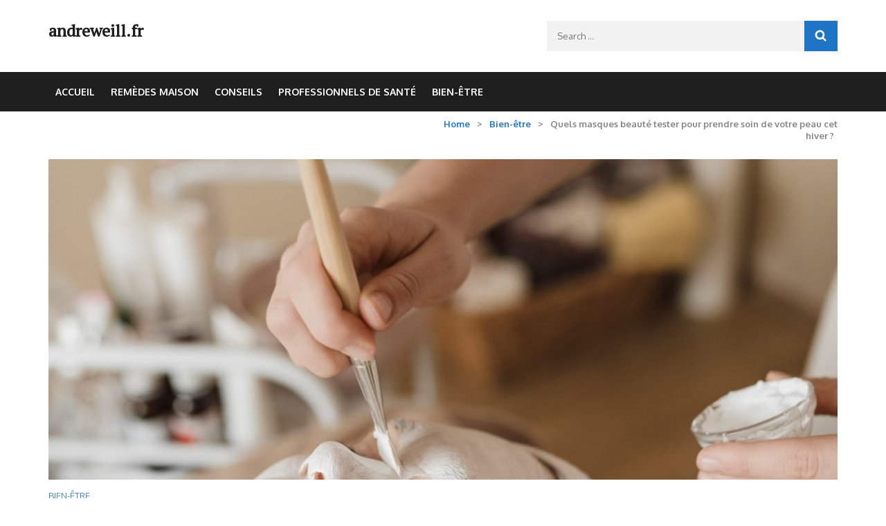

--- FILE ---
content_type: text/html; charset=UTF-8
request_url: https://andreweill.fr/bien-etre/quels-masques-beaute-tester-pour-prendre-soin-de-votre-peau-cet-hiver/
body_size: 53995
content:
<!DOCTYPE html>
<html lang="en-US">
<head itemscope itemtype="http://schema.org/WebSite">
<meta charset="UTF-8">
<meta name="viewport" content="width=device-width, initial-scale=1">
<link rel="profile" href="https://gmpg.org/xfn/11">
<link rel="pingback" href="https://andreweill.fr/xmlrpc.php">

<meta name='robots' content='index, follow, max-image-preview:large, max-snippet:-1, max-video-preview:-1' />

	<!-- This site is optimized with the Yoast SEO plugin v17.6 - https://yoast.com/wordpress/plugins/seo/ -->
	<title>Quels masques beauté tester pour prendre soin de votre peau cet hiver ?</title>
	<meta name="description" content="L&#039;hiver est presque là et vous cherchez des moyens d&#039;hydrater et de protéger votre peau contre les effets desséchants du froid ? Vous avez frappé à la bonne porte ! Les masques beauté sont le meilleur moyen de donner un coup de fouet instantané à" />
	<link rel="canonical" href="https://andreweill.fr/bien-etre/quels-masques-beaute-tester-pour-prendre-soin-de-votre-peau-cet-hiver/" />
	<meta property="og:locale" content="en_US" />
	<meta property="og:type" content="article" />
	<meta property="og:title" content="Quels masques beauté tester pour prendre soin de votre peau cet hiver ?" />
	<meta property="og:description" content="L&#039;hiver est presque là et vous cherchez des moyens d&#039;hydrater et de protéger votre peau contre les effets desséchants du froid ? Vous avez frappé à la bonne porte ! Les masques beauté sont le meilleur moyen de donner un coup de fouet instantané à" />
	<meta property="og:url" content="https://andreweill.fr/bien-etre/quels-masques-beaute-tester-pour-prendre-soin-de-votre-peau-cet-hiver/" />
	<meta property="og:site_name" content="andreweill.fr" />
	<meta property="article:published_time" content="2023-01-15T17:01:16+00:00" />
	<meta property="article:modified_time" content="2023-01-24T09:05:31+00:00" />
	<meta property="og:image" content="https://andreweill.fr/wp-content/uploads/2023/01/masques-beaute.jpg" />
	<meta property="og:image:width" content="1280" />
	<meta property="og:image:height" content="852" />
	<meta name="twitter:card" content="summary_large_image" />
	<meta name="twitter:label1" content="Written by" />
	<meta name="twitter:data1" content="andreweill.fr" />
	<meta name="twitter:label2" content="Est. reading time" />
	<meta name="twitter:data2" content="9 minutes" />
	<script type="application/ld+json" class="yoast-schema-graph">{"@context":"https://schema.org","@graph":[{"@type":"WebSite","@id":"https://andreweill.fr/#website","url":"https://andreweill.fr/","name":"andreweill.fr","description":"","potentialAction":[{"@type":"SearchAction","target":{"@type":"EntryPoint","urlTemplate":"https://andreweill.fr/?s={search_term_string}"},"query-input":"required name=search_term_string"}],"inLanguage":"en-US"},{"@type":"ImageObject","@id":"https://andreweill.fr/bien-etre/quels-masques-beaute-tester-pour-prendre-soin-de-votre-peau-cet-hiver/#primaryimage","inLanguage":"en-US","url":"https://andreweill.fr/wp-content/uploads/2023/01/masques-beaute.jpg","contentUrl":"https://andreweill.fr/wp-content/uploads/2023/01/masques-beaute.jpg","width":1280,"height":852,"caption":"Masques beaut\u00e9"},{"@type":"WebPage","@id":"https://andreweill.fr/bien-etre/quels-masques-beaute-tester-pour-prendre-soin-de-votre-peau-cet-hiver/#webpage","url":"https://andreweill.fr/bien-etre/quels-masques-beaute-tester-pour-prendre-soin-de-votre-peau-cet-hiver/","name":"Quels masques beaut\u00e9 tester pour prendre soin de votre peau cet hiver ?","isPartOf":{"@id":"https://andreweill.fr/#website"},"primaryImageOfPage":{"@id":"https://andreweill.fr/bien-etre/quels-masques-beaute-tester-pour-prendre-soin-de-votre-peau-cet-hiver/#primaryimage"},"datePublished":"2023-01-15T17:01:16+00:00","dateModified":"2023-01-24T09:05:31+00:00","author":{"@id":"https://andreweill.fr/#/schema/person/ea16aacead497632df5b48d6fd977818"},"description":"L'hiver est presque l\u00e0 et vous cherchez des moyens d'hydrater et de prot\u00e9ger votre peau contre les effets dess\u00e9chants du froid ? Vous avez frapp\u00e9 \u00e0 la bonne porte ! Les masques beaut\u00e9 sont le meilleur moyen de donner un coup de fouet instantan\u00e9 \u00e0","breadcrumb":{"@id":"https://andreweill.fr/bien-etre/quels-masques-beaute-tester-pour-prendre-soin-de-votre-peau-cet-hiver/#breadcrumb"},"inLanguage":"en-US","potentialAction":[{"@type":"ReadAction","target":["https://andreweill.fr/bien-etre/quels-masques-beaute-tester-pour-prendre-soin-de-votre-peau-cet-hiver/"]}]},{"@type":"BreadcrumbList","@id":"https://andreweill.fr/bien-etre/quels-masques-beaute-tester-pour-prendre-soin-de-votre-peau-cet-hiver/#breadcrumb","itemListElement":[{"@type":"ListItem","position":1,"name":"Quels masques beaut\u00e9 tester pour prendre soin de votre peau cet hiver ?"}]},{"@type":"Person","@id":"https://andreweill.fr/#/schema/person/ea16aacead497632df5b48d6fd977818","name":"andreweill.fr","image":{"@type":"ImageObject","@id":"https://andreweill.fr/#personlogo","inLanguage":"en-US","url":"https://secure.gravatar.com/avatar/4acc0175ee60318aff92d6dc52e0da27711786dbb946c68fef646e728dade085?s=96&d=mm&r=g","contentUrl":"https://secure.gravatar.com/avatar/4acc0175ee60318aff92d6dc52e0da27711786dbb946c68fef646e728dade085?s=96&d=mm&r=g","caption":"andreweill.fr"},"sameAs":["https://andreweill.fr"]}]}</script>
	<!-- / Yoast SEO plugin. -->


<link rel='dns-prefetch' href='//fonts.googleapis.com' />
<link rel="alternate" type="application/rss+xml" title="andreweill.fr &raquo; Feed" href="https://andreweill.fr/feed/" />
<link rel="alternate" title="oEmbed (JSON)" type="application/json+oembed" href="https://andreweill.fr/wp-json/oembed/1.0/embed?url=https%3A%2F%2Fandreweill.fr%2Fbien-etre%2Fquels-masques-beaute-tester-pour-prendre-soin-de-votre-peau-cet-hiver%2F" />
<link rel="alternate" title="oEmbed (XML)" type="text/xml+oembed" href="https://andreweill.fr/wp-json/oembed/1.0/embed?url=https%3A%2F%2Fandreweill.fr%2Fbien-etre%2Fquels-masques-beaute-tester-pour-prendre-soin-de-votre-peau-cet-hiver%2F&#038;format=xml" />
<style id='wp-img-auto-sizes-contain-inline-css' type='text/css'>
img:is([sizes=auto i],[sizes^="auto," i]){contain-intrinsic-size:3000px 1500px}
/*# sourceURL=wp-img-auto-sizes-contain-inline-css */
</style>
<style id='wp-emoji-styles-inline-css' type='text/css'>

	img.wp-smiley, img.emoji {
		display: inline !important;
		border: none !important;
		box-shadow: none !important;
		height: 1em !important;
		width: 1em !important;
		margin: 0 0.07em !important;
		vertical-align: -0.1em !important;
		background: none !important;
		padding: 0 !important;
	}
/*# sourceURL=wp-emoji-styles-inline-css */
</style>
<style id='wp-block-library-inline-css' type='text/css'>
:root{--wp-block-synced-color:#7a00df;--wp-block-synced-color--rgb:122,0,223;--wp-bound-block-color:var(--wp-block-synced-color);--wp-editor-canvas-background:#ddd;--wp-admin-theme-color:#007cba;--wp-admin-theme-color--rgb:0,124,186;--wp-admin-theme-color-darker-10:#006ba1;--wp-admin-theme-color-darker-10--rgb:0,107,160.5;--wp-admin-theme-color-darker-20:#005a87;--wp-admin-theme-color-darker-20--rgb:0,90,135;--wp-admin-border-width-focus:2px}@media (min-resolution:192dpi){:root{--wp-admin-border-width-focus:1.5px}}.wp-element-button{cursor:pointer}:root .has-very-light-gray-background-color{background-color:#eee}:root .has-very-dark-gray-background-color{background-color:#313131}:root .has-very-light-gray-color{color:#eee}:root .has-very-dark-gray-color{color:#313131}:root .has-vivid-green-cyan-to-vivid-cyan-blue-gradient-background{background:linear-gradient(135deg,#00d084,#0693e3)}:root .has-purple-crush-gradient-background{background:linear-gradient(135deg,#34e2e4,#4721fb 50%,#ab1dfe)}:root .has-hazy-dawn-gradient-background{background:linear-gradient(135deg,#faaca8,#dad0ec)}:root .has-subdued-olive-gradient-background{background:linear-gradient(135deg,#fafae1,#67a671)}:root .has-atomic-cream-gradient-background{background:linear-gradient(135deg,#fdd79a,#004a59)}:root .has-nightshade-gradient-background{background:linear-gradient(135deg,#330968,#31cdcf)}:root .has-midnight-gradient-background{background:linear-gradient(135deg,#020381,#2874fc)}:root{--wp--preset--font-size--normal:16px;--wp--preset--font-size--huge:42px}.has-regular-font-size{font-size:1em}.has-larger-font-size{font-size:2.625em}.has-normal-font-size{font-size:var(--wp--preset--font-size--normal)}.has-huge-font-size{font-size:var(--wp--preset--font-size--huge)}.has-text-align-center{text-align:center}.has-text-align-left{text-align:left}.has-text-align-right{text-align:right}.has-fit-text{white-space:nowrap!important}#end-resizable-editor-section{display:none}.aligncenter{clear:both}.items-justified-left{justify-content:flex-start}.items-justified-center{justify-content:center}.items-justified-right{justify-content:flex-end}.items-justified-space-between{justify-content:space-between}.screen-reader-text{border:0;clip-path:inset(50%);height:1px;margin:-1px;overflow:hidden;padding:0;position:absolute;width:1px;word-wrap:normal!important}.screen-reader-text:focus{background-color:#ddd;clip-path:none;color:#444;display:block;font-size:1em;height:auto;left:5px;line-height:normal;padding:15px 23px 14px;text-decoration:none;top:5px;width:auto;z-index:100000}html :where(.has-border-color){border-style:solid}html :where([style*=border-top-color]){border-top-style:solid}html :where([style*=border-right-color]){border-right-style:solid}html :where([style*=border-bottom-color]){border-bottom-style:solid}html :where([style*=border-left-color]){border-left-style:solid}html :where([style*=border-width]){border-style:solid}html :where([style*=border-top-width]){border-top-style:solid}html :where([style*=border-right-width]){border-right-style:solid}html :where([style*=border-bottom-width]){border-bottom-style:solid}html :where([style*=border-left-width]){border-left-style:solid}html :where(img[class*=wp-image-]){height:auto;max-width:100%}:where(figure){margin:0 0 1em}html :where(.is-position-sticky){--wp-admin--admin-bar--position-offset:var(--wp-admin--admin-bar--height,0px)}@media screen and (max-width:600px){html :where(.is-position-sticky){--wp-admin--admin-bar--position-offset:0px}}

/*# sourceURL=wp-block-library-inline-css */
</style><style id='global-styles-inline-css' type='text/css'>
:root{--wp--preset--aspect-ratio--square: 1;--wp--preset--aspect-ratio--4-3: 4/3;--wp--preset--aspect-ratio--3-4: 3/4;--wp--preset--aspect-ratio--3-2: 3/2;--wp--preset--aspect-ratio--2-3: 2/3;--wp--preset--aspect-ratio--16-9: 16/9;--wp--preset--aspect-ratio--9-16: 9/16;--wp--preset--color--black: #000000;--wp--preset--color--cyan-bluish-gray: #abb8c3;--wp--preset--color--white: #ffffff;--wp--preset--color--pale-pink: #f78da7;--wp--preset--color--vivid-red: #cf2e2e;--wp--preset--color--luminous-vivid-orange: #ff6900;--wp--preset--color--luminous-vivid-amber: #fcb900;--wp--preset--color--light-green-cyan: #7bdcb5;--wp--preset--color--vivid-green-cyan: #00d084;--wp--preset--color--pale-cyan-blue: #8ed1fc;--wp--preset--color--vivid-cyan-blue: #0693e3;--wp--preset--color--vivid-purple: #9b51e0;--wp--preset--gradient--vivid-cyan-blue-to-vivid-purple: linear-gradient(135deg,rgb(6,147,227) 0%,rgb(155,81,224) 100%);--wp--preset--gradient--light-green-cyan-to-vivid-green-cyan: linear-gradient(135deg,rgb(122,220,180) 0%,rgb(0,208,130) 100%);--wp--preset--gradient--luminous-vivid-amber-to-luminous-vivid-orange: linear-gradient(135deg,rgb(252,185,0) 0%,rgb(255,105,0) 100%);--wp--preset--gradient--luminous-vivid-orange-to-vivid-red: linear-gradient(135deg,rgb(255,105,0) 0%,rgb(207,46,46) 100%);--wp--preset--gradient--very-light-gray-to-cyan-bluish-gray: linear-gradient(135deg,rgb(238,238,238) 0%,rgb(169,184,195) 100%);--wp--preset--gradient--cool-to-warm-spectrum: linear-gradient(135deg,rgb(74,234,220) 0%,rgb(151,120,209) 20%,rgb(207,42,186) 40%,rgb(238,44,130) 60%,rgb(251,105,98) 80%,rgb(254,248,76) 100%);--wp--preset--gradient--blush-light-purple: linear-gradient(135deg,rgb(255,206,236) 0%,rgb(152,150,240) 100%);--wp--preset--gradient--blush-bordeaux: linear-gradient(135deg,rgb(254,205,165) 0%,rgb(254,45,45) 50%,rgb(107,0,62) 100%);--wp--preset--gradient--luminous-dusk: linear-gradient(135deg,rgb(255,203,112) 0%,rgb(199,81,192) 50%,rgb(65,88,208) 100%);--wp--preset--gradient--pale-ocean: linear-gradient(135deg,rgb(255,245,203) 0%,rgb(182,227,212) 50%,rgb(51,167,181) 100%);--wp--preset--gradient--electric-grass: linear-gradient(135deg,rgb(202,248,128) 0%,rgb(113,206,126) 100%);--wp--preset--gradient--midnight: linear-gradient(135deg,rgb(2,3,129) 0%,rgb(40,116,252) 100%);--wp--preset--font-size--small: 13px;--wp--preset--font-size--medium: 20px;--wp--preset--font-size--large: 36px;--wp--preset--font-size--x-large: 42px;--wp--preset--spacing--20: 0.44rem;--wp--preset--spacing--30: 0.67rem;--wp--preset--spacing--40: 1rem;--wp--preset--spacing--50: 1.5rem;--wp--preset--spacing--60: 2.25rem;--wp--preset--spacing--70: 3.38rem;--wp--preset--spacing--80: 5.06rem;--wp--preset--shadow--natural: 6px 6px 9px rgba(0, 0, 0, 0.2);--wp--preset--shadow--deep: 12px 12px 50px rgba(0, 0, 0, 0.4);--wp--preset--shadow--sharp: 6px 6px 0px rgba(0, 0, 0, 0.2);--wp--preset--shadow--outlined: 6px 6px 0px -3px rgb(255, 255, 255), 6px 6px rgb(0, 0, 0);--wp--preset--shadow--crisp: 6px 6px 0px rgb(0, 0, 0);}:where(.is-layout-flex){gap: 0.5em;}:where(.is-layout-grid){gap: 0.5em;}body .is-layout-flex{display: flex;}.is-layout-flex{flex-wrap: wrap;align-items: center;}.is-layout-flex > :is(*, div){margin: 0;}body .is-layout-grid{display: grid;}.is-layout-grid > :is(*, div){margin: 0;}:where(.wp-block-columns.is-layout-flex){gap: 2em;}:where(.wp-block-columns.is-layout-grid){gap: 2em;}:where(.wp-block-post-template.is-layout-flex){gap: 1.25em;}:where(.wp-block-post-template.is-layout-grid){gap: 1.25em;}.has-black-color{color: var(--wp--preset--color--black) !important;}.has-cyan-bluish-gray-color{color: var(--wp--preset--color--cyan-bluish-gray) !important;}.has-white-color{color: var(--wp--preset--color--white) !important;}.has-pale-pink-color{color: var(--wp--preset--color--pale-pink) !important;}.has-vivid-red-color{color: var(--wp--preset--color--vivid-red) !important;}.has-luminous-vivid-orange-color{color: var(--wp--preset--color--luminous-vivid-orange) !important;}.has-luminous-vivid-amber-color{color: var(--wp--preset--color--luminous-vivid-amber) !important;}.has-light-green-cyan-color{color: var(--wp--preset--color--light-green-cyan) !important;}.has-vivid-green-cyan-color{color: var(--wp--preset--color--vivid-green-cyan) !important;}.has-pale-cyan-blue-color{color: var(--wp--preset--color--pale-cyan-blue) !important;}.has-vivid-cyan-blue-color{color: var(--wp--preset--color--vivid-cyan-blue) !important;}.has-vivid-purple-color{color: var(--wp--preset--color--vivid-purple) !important;}.has-black-background-color{background-color: var(--wp--preset--color--black) !important;}.has-cyan-bluish-gray-background-color{background-color: var(--wp--preset--color--cyan-bluish-gray) !important;}.has-white-background-color{background-color: var(--wp--preset--color--white) !important;}.has-pale-pink-background-color{background-color: var(--wp--preset--color--pale-pink) !important;}.has-vivid-red-background-color{background-color: var(--wp--preset--color--vivid-red) !important;}.has-luminous-vivid-orange-background-color{background-color: var(--wp--preset--color--luminous-vivid-orange) !important;}.has-luminous-vivid-amber-background-color{background-color: var(--wp--preset--color--luminous-vivid-amber) !important;}.has-light-green-cyan-background-color{background-color: var(--wp--preset--color--light-green-cyan) !important;}.has-vivid-green-cyan-background-color{background-color: var(--wp--preset--color--vivid-green-cyan) !important;}.has-pale-cyan-blue-background-color{background-color: var(--wp--preset--color--pale-cyan-blue) !important;}.has-vivid-cyan-blue-background-color{background-color: var(--wp--preset--color--vivid-cyan-blue) !important;}.has-vivid-purple-background-color{background-color: var(--wp--preset--color--vivid-purple) !important;}.has-black-border-color{border-color: var(--wp--preset--color--black) !important;}.has-cyan-bluish-gray-border-color{border-color: var(--wp--preset--color--cyan-bluish-gray) !important;}.has-white-border-color{border-color: var(--wp--preset--color--white) !important;}.has-pale-pink-border-color{border-color: var(--wp--preset--color--pale-pink) !important;}.has-vivid-red-border-color{border-color: var(--wp--preset--color--vivid-red) !important;}.has-luminous-vivid-orange-border-color{border-color: var(--wp--preset--color--luminous-vivid-orange) !important;}.has-luminous-vivid-amber-border-color{border-color: var(--wp--preset--color--luminous-vivid-amber) !important;}.has-light-green-cyan-border-color{border-color: var(--wp--preset--color--light-green-cyan) !important;}.has-vivid-green-cyan-border-color{border-color: var(--wp--preset--color--vivid-green-cyan) !important;}.has-pale-cyan-blue-border-color{border-color: var(--wp--preset--color--pale-cyan-blue) !important;}.has-vivid-cyan-blue-border-color{border-color: var(--wp--preset--color--vivid-cyan-blue) !important;}.has-vivid-purple-border-color{border-color: var(--wp--preset--color--vivid-purple) !important;}.has-vivid-cyan-blue-to-vivid-purple-gradient-background{background: var(--wp--preset--gradient--vivid-cyan-blue-to-vivid-purple) !important;}.has-light-green-cyan-to-vivid-green-cyan-gradient-background{background: var(--wp--preset--gradient--light-green-cyan-to-vivid-green-cyan) !important;}.has-luminous-vivid-amber-to-luminous-vivid-orange-gradient-background{background: var(--wp--preset--gradient--luminous-vivid-amber-to-luminous-vivid-orange) !important;}.has-luminous-vivid-orange-to-vivid-red-gradient-background{background: var(--wp--preset--gradient--luminous-vivid-orange-to-vivid-red) !important;}.has-very-light-gray-to-cyan-bluish-gray-gradient-background{background: var(--wp--preset--gradient--very-light-gray-to-cyan-bluish-gray) !important;}.has-cool-to-warm-spectrum-gradient-background{background: var(--wp--preset--gradient--cool-to-warm-spectrum) !important;}.has-blush-light-purple-gradient-background{background: var(--wp--preset--gradient--blush-light-purple) !important;}.has-blush-bordeaux-gradient-background{background: var(--wp--preset--gradient--blush-bordeaux) !important;}.has-luminous-dusk-gradient-background{background: var(--wp--preset--gradient--luminous-dusk) !important;}.has-pale-ocean-gradient-background{background: var(--wp--preset--gradient--pale-ocean) !important;}.has-electric-grass-gradient-background{background: var(--wp--preset--gradient--electric-grass) !important;}.has-midnight-gradient-background{background: var(--wp--preset--gradient--midnight) !important;}.has-small-font-size{font-size: var(--wp--preset--font-size--small) !important;}.has-medium-font-size{font-size: var(--wp--preset--font-size--medium) !important;}.has-large-font-size{font-size: var(--wp--preset--font-size--large) !important;}.has-x-large-font-size{font-size: var(--wp--preset--font-size--x-large) !important;}
/*# sourceURL=global-styles-inline-css */
</style>

<style id='classic-theme-styles-inline-css' type='text/css'>
/*! This file is auto-generated */
.wp-block-button__link{color:#fff;background-color:#32373c;border-radius:9999px;box-shadow:none;text-decoration:none;padding:calc(.667em + 2px) calc(1.333em + 2px);font-size:1.125em}.wp-block-file__button{background:#32373c;color:#fff;text-decoration:none}
/*# sourceURL=/wp-includes/css/classic-themes.min.css */
</style>
<link rel='stylesheet' id='mugu-google-fonts-css' href='https://fonts.googleapis.com/css?family=Oxygen%3A300%2C400%2C700%7CPT+Serif&#038;ver=6.9#038;display=fallback' type='text/css' media='all' />
<link rel='stylesheet' id='jquery-sidr-light-style-css' href='https://andreweill.fr/wp-content/themes/mugu/css/jquery.sidr.light.min.css?ver=6.9' type='text/css' media='all' />
<link rel='stylesheet' id='mugu-style-css' href='https://andreweill.fr/wp-content/themes/mugu/style.css?ver=1.1.6' type='text/css' media='all' />
<script type="text/javascript" src="https://andreweill.fr/wp-includes/js/jquery/jquery.min.js?ver=3.7.1" id="jquery-core-js"></script>
<script type="text/javascript" src="https://andreweill.fr/wp-includes/js/jquery/jquery-migrate.min.js?ver=3.4.1" id="jquery-migrate-js"></script>
<link rel="https://api.w.org/" href="https://andreweill.fr/wp-json/" /><link rel="alternate" title="JSON" type="application/json" href="https://andreweill.fr/wp-json/wp/v2/posts/251" /><link rel="EditURI" type="application/rsd+xml" title="RSD" href="https://andreweill.fr/xmlrpc.php?rsd" />
<meta name="generator" content="WordPress 6.9" />
<link rel='shortlink' href='https://andreweill.fr/?p=251' />
<script type="application/ld+json">
{
    "@context": "http://schema.org",
    "@type": "Blog",
    "mainEntityOfPage": {
        "@type": "WebPage",
        "@id": "https://andreweill.fr/bien-etre/quels-masques-beaute-tester-pour-prendre-soin-de-votre-peau-cet-hiver/"
    },
    "headline": "Quels masques beauté tester pour prendre soin de votre peau cet hiver ?",
    "datePublished": "2023-01-15T18:01:16+0100",
    "dateModified": "2023-01-24T10:05:31+0100",
    "author": {
        "@type": "Person",
        "name": "andreweill.fr"
    },
    "description": "L'hiver est presque là et vous cherchez des moyens d'hydrater et de protéger votre peau contre les effets desséchants du froid ? Vous avez frappé à la bonne porte ! Les masques beauté sont le meilleur moyen de donner un coup de fouet instantané à",
    "image": {
        "@type": "ImageObject",
        "url": "https://andreweill.fr/wp-content/uploads/2023/01/masques-beaute.jpg",
        "width": 1280,
        "height": 852
    }
}
</script>
<link rel="icon" href="https://andreweill.fr/wp-content/uploads/2023/04/asklepian.png" sizes="32x32" />
<link rel="icon" href="https://andreweill.fr/wp-content/uploads/2023/04/asklepian.png" sizes="192x192" />
<link rel="apple-touch-icon" href="https://andreweill.fr/wp-content/uploads/2023/04/asklepian.png" />
<meta name="msapplication-TileImage" content="https://andreweill.fr/wp-content/uploads/2023/04/asklepian.png" />
<style type='text/css' media='all'>        a{
            color: #1E74C5;
        }
        
        a:hover,
        a:focus{
        	color: #1E74C5;
        	text-decoration: underline;
        }
        
        .featured-post .post .text-holder a:hover,
        .featured-post .post .text-holder a:focus,
        .post-section .post .entry-title a:hover,
        .post-section .post .entry-title a:focus,
        .search .post-section .page .entry-title a:hover,
        .search .post-section .page .entry-title a:focus,
        .post-section .post .entry-meta a:hover,
        .post-section .post .entry-meta a:focus,
        .widget.widget_viral_magazine_recent_post ul li .text-holder .entry-title a:hover,
        .widget.widget_viral_magazine_recent_post ul li .text-holder .entry-title a:focus,
        .widget.widget_viral_magazine_popular_post ul li .text-holder .entry-title a:hover,
        .widget.widget_viral_magazine_popular_post ul li .text-holder .entry-title a:focus,
        .widget.widget_viral_magazine_recent_post ul li .text-holder .posted-on a:hover,
        .widget.widget_viral_magazine_recent_post ul li .text-holder .posted-on a:focus,
        .widget.widget_viral_magazine_popular_post ul li .text-holder .posted-on a:hover,
        .widget.widget_viral_magazine_popular_post ul li .text-holder .posted-on a:focus,
        .widget.widget_mugu_recent_post ul li .text-holder .entry-title a:hover,
        .widget.widget_mugu_recent_post ul li .text-holder .entry-title a:focus,
        .widget.widget_mugu_popular_post ul li .text-holder .entry-title a:hover,
        .widget.widget_mugu_popular_post ul li .text-holder .entry-title a:focus,
        .widget.widget_mugu_recent_post ul li .text-holder .posted-on a:hover,
        .widget.widget_mugu_recent_post ul li .text-holder .posted-on a:focus,
        .widget.widget_mugu_popular_post ul li .text-holder .posted-on a:hover,
        .widget.widget_mugu_popular_post ul li .text-holder .posted-on a:focus,
        .widget ul li a:hover,
        .widget ul li a:focus,
        .comments-area .comment-body .comment-metadata a:hover,
        .comments-area .comment-body .comment-metadata a:focus{
        	color: #1E74C5        }

        .site-header.header-1 .header-top .right-panel .search-form input[type="submit"]{
            background-color: #1E74C5        }

        button,
        input[type="button"],
        input[type="reset"],
        input[type="submit"],
        .main-navigation ul ul :hover > a,
        .main-navigation ul ul .focus > a,
        .main-navigation ul ul li a:hover,
        .main-navigation ul ul  li a:focus,
        .main-navigation ul ul .current-menu-item > a,
        .main-navigation ul ul .current_page_item > a,
        .widget.widget_calendar table tbody td a,
        .site-header{
            background: #1E74C5        }

        .widget.widget_rss ul li a{
            color: #1E74C5        }

        .widget.widget_rss ul li a:hover,
        .widget.widget_rss ul li a:focus{
            text-decoration: underline;
        }

        .widget.widget_tag_cloud .tagcloud a:hover,
        .widget.widget_tag_cloud .tagcloud a:focus{
            background: #1E74C5;
            border-color: #1E74C5;
        }

        .site-header.header-1 .main-navigation ul li a:hover,
        .site-header.header-1 .main-navigation ul li a:focus,
        .site-header.header-1 .main-navigation ul li:hover > a,
        .site-header.header-1 .main-navigation .current_page_item > a,
        .site-header.header-1 .main-navigation .current-menu-item > a,
        .site-header.header-1 .main-navigation .current_page_ancestor > a,
        .site-header.header-1 .main-navigation .current-menu-ancestor > a{
            background: #1E74C5;
        }

    </style></head>

<body data-rsssl=1 class="wp-singular post-template-default single single-post postid-251 single-format-standard wp-theme-mugu full-width" itemscope itemtype="http://schema.org/WebPage">
<div id="page" class="site">
	<a class="skip-link screen-reader-text" href="#content">Skip to content (Press Enter)</a>
	<header id="masthead" class="site-header  header-1" role="banner" itemscope itemtype="http://schema.org/WPHeader">
    <div class="header-top">
		<div class="container">
			    <div class="site-branding" itemscope itemtype="http://schema.org/Organization">
                        <div class="text-logo">  
                                    <p class="site-title" itemprop="name"><a href="https://andreweill.fr/" rel="home" itemprop="url">andreweill.fr</a></p>
                            </div> 
        </div><!-- .site-branding -->
        			<div class="right-panel">
				<div class= "search"><form role="search" method="get" class="search-form" action="https://andreweill.fr/">
				<label>
					<span class="screen-reader-text">Search for:</span>
					<input type="search" class="search-field" placeholder="Search &hellip;" value="" name="s" />
				</label>
				<input type="submit" class="search-submit" value="Search" />
			</form></div>
			</div>
		</div>
	</div>
	<div class="header-bottom">
		<div class="container">
			<div id="mobile-header">
				<a id="responsive-menu-button" href="#sidr-main">
					<span></span>
					<span></span>
					<span></span>
				</a> 
			</div>
			<nav id="site-navigation" class="main-navigation" role="navigation" itemscope itemtype="http://schema.org/SiteNavigationElement">
				<div class="menu-mon-menu-container"><ul id="primary-menu" class="menu"><li id="menu-item-29" class="menu-item menu-item-type-custom menu-item-object-custom menu-item-home menu-item-29"><a href="https://andreweill.fr">Accueil</a></li>
<li id="menu-item-30" class="menu-item menu-item-type-taxonomy menu-item-object-category menu-item-30"><a href="https://andreweill.fr/remedes-maison/">Remèdes maison</a></li>
<li id="menu-item-31" class="menu-item menu-item-type-taxonomy menu-item-object-category menu-item-31"><a href="https://andreweill.fr/conseils/">Conseils</a></li>
<li id="menu-item-32" class="menu-item menu-item-type-taxonomy menu-item-object-category menu-item-32"><a href="https://andreweill.fr/professionnels-de-sante/">Professionnels de santé</a></li>
<li id="menu-item-33" class="menu-item menu-item-type-taxonomy menu-item-object-category current-post-ancestor current-menu-parent current-post-parent menu-item-33"><a href="https://andreweill.fr/bien-etre/">Bien-être</a></li>
</ul></div>			</nav>
	    </div>
	</div>
</header>
    
    <div class="container">	
		    <div class="top-bar">
        <div class="page-header">
                    </div>

       <div id="crumbs" itemscope itemtype="http://schema.org/BreadcrumbList"><span itemprop="itemListElement" itemscope itemtype="http://schema.org/ListItem"><a itemprop="item" href="https://andreweill.fr" class="home_crumb"><span itemprop="name">Home</span></a><meta itemprop="position" content="1" /><span class="separator">></span></span><span itemprop="itemListElement" itemscope itemtype="http://schema.org/ListItem"><a itemprop="item" href="https://andreweill.fr/bien-etre/"><span itemprop="name">Bien-être</span></a><meta itemprop="position" content="2" /><span class="separator">></span></span><span class="current" itemprop="itemListElement" itemscope itemtype="http://schema.org/ListItem"><span itemprop="name">Quels masques beauté tester pour prendre soin de votre peau cet hiver ?</span><meta itemprop="position" content="3" /></span></div>      </div>
<div class = "row">	
	   <div id="content" class="site-content">    

	<div id="primary" class="content-area">
		<main id="main" class="site-main" role="main">

		<div class = "post-section">
 <article id="post-251" class="post-251 post type-post status-publish format-standard has-post-thumbnail hentry category-bien-etre" >
    
    <div class="post-thumbnail"><img width="1170" height="475" src="https://andreweill.fr/wp-content/uploads/2023/01/masques-beaute-1170x475.jpg" class="attachment-mugu-without-sidebar size-mugu-without-sidebar wp-post-image" alt="Masques beauté" itemprop="image" decoding="async" fetchpriority="high" /></div>    
	<header class="entry-header">
		<span class="cat-links"><a href="https://andreweill.fr/bien-etre/" rel="category tag">Bien-être</a></span><h1 class="entry-title" itemprop="headline">Quels masques beauté tester pour prendre soin de votre peau cet hiver ?</h1>                <div class="entry-meta">
                    <span class="posted-on"><a href="https://andreweill.fr/bien-etre/quels-masques-beaute-tester-pour-prendre-soin-de-votre-peau-cet-hiver/" rel="bookmark"><time class="entry-date published" datetime="2023-01-15T18:01:16+01:00">15 January 2023</time><time class="updated" datetime="2023-01-24T10:05:31+01:00">24 January 2023</time></a></span>                </div><!-- .entry-meta -->
        	</header><!-- .entry-header -->

	<div class="entry-content" itemprop="text">
		<p>L&#8217;hiver est presque là et vous cherchez des moyens d&#8217;hydrater et de protéger votre peau contre les effets desséchants du froid ? Vous avez frappé à la bonne porte ! Les masques beauté sont le meilleur moyen de donner un coup de fouet instantané à votre peau. Dans cet article, nous allons vous aider à découvrir quels masques conviendraient le mieux pour prendre soin de votre peau durant ces mois plus froids.</p>
<h2>Les masques en tissu : la solution idéale pour une peau hydratée cet hiver !</h2>
<h3>Les masques en tissu : pourquoi sont-ils si bien adaptés à la peau cet hiver ?</h3>
<p>Les masques en tissu ont été de plus en plus populaires ces derniers temps, et ce n’est pas sans raison. Ces masques offrent une variété d&#8217;avantages pour la peau qui font qu&#8217;ils sont parfaits pour l&#8217;hiver.</p>
<p>Pour comprendre pourquoi ils sont si bien adaptés à la peau cet hiver, examinons les principaux avantages des masques en tissu :</p>
<ul>
<li>Protection contre les éléments: Les températures hivernales peuvent être extrêmement rudes et le vent et la pluie ne rendent pas non plus les choses faciles pour votre peau. Un bon masque facial en tissu est conçu pour bloquer un grand nombre de particules externes indésirables telles que le pollen, la poussière et même certains rayonnements ultraviolets (UV). De cette façon, vous obtenez une meilleure protection contre tout type de dommage causé par le climat extérieur.</li>
<li>Respirabilité: Les matières synthétiques telles que le nylon ou le polyester utilisés dans beaucoup de masques jetables conventionnels ne permettent pas à votre peau de respirer correctement car elles n’offrent aucun espace aux cellules cutanées afin qu’elles puissent récupérer l’oxygène dont elles ont besoin. Les tissus naturels des masques lavables fournissent un flux constant d&#8217;air frais tout au long du jour, ce qui permet à votre visage de rester hydraté et heureux !</li>
</ul>
<h3>Les avantages des masques en tissu pour une hydratation optimale.</h3>
<p>Les masques en tissu sont devenus un must pour prendre soin de sa peau et profiter d&#8217;un teint parfaitement hydraté. Les avantages qu&#8217;offrent ces produits cosmétiques sont nombreux, découvrez-les sans plus attendre ! D’abord, les masques en tissu offrent une application très pratique et efficace. Leurs propriétés absorbantes permettent d’utiliser moins de produit tout en optimisant l’hydratation des couches supérieures de la peau. De plus, leur texture douce se fait complice d’une sensation relaxante qui procure une agréable sensation sur la peau. Ensuite, grâce à leur doublure micro-aérée, ils facilitent la pénétration active des principes actifs contenus dans votre crème hydratante ou autres produits cosmétiques. Ainsi vous obtiendrez un résultat optimal et visible rapidement après chaque utilisation du masque en tissu ! Pour finir, les masques ne présentent pas non plus des risques importants liés à leur utilisation puisqu’ils sont jetables après usage afin de limiter toute contamination bactérienne éventuelle entraînant ainsi une meilleure hygiène cutanée&#8230; il est donc possible de profiter pleinement des vertus nourrissantes et protectrices que proposent ces masques beauté sans trop se soucier des considérations sanitaires liées à leur emploi régulier ! Alors n&#8217;attendez pas pour essayer ce remarquable produit beauté qui combine confort et plaisir au service d&#8217;une excellente hydration cutanée&#8230;</p>
<h3>Comment choisir le bon masque en tissu ? Quels critères prendre en compte ?</h3>
<p>Le port des masques en tissu a été rendu obligatoire pour nous protéger contre le Covid-19 et il est important de choisir un masque qui non seulement offrira une protection optimale, mais également soit à la mode et s’accorde à votre style. Mais comment bien choisir son masque en tissu ? Quels critères prendre en compte ? Tout d&#8217;abord, lors du choix du matériau, vous devrez tenir compte de sa qualité. Les meilleurs matériaux pour les masques sont considérés comme le coton doux ou biologique car ils filtrent plus efficacement les particules que les autres types de tissus tels que le polyester. Vérifiez également si votre fabricant utilise des produits chimiques nocifs dans sa fabrication ou non et recherchez des certificats indiquant qu&#8217;il respecte certaines normes sanitaires. Deuxièmement, assurez-vous que le design est adapté à vos besoins et confortable à porter. Choisissez un modèle qui couvre complètement votre nez et votre bouche sans être trop serré ou trop large afin d&#8217;obtenir la meilleure protection possible tout en restant confortablement installé sur votre visage.</p>
<h2>Les masques à l&#8217;argile, le meilleur allié de votre peau cet hiver.</h2>
<h3>Qu&#8217;est-ce que l&#8217;argile et pourquoi est-elle si bénéfique pour la peau ?</h3>
<p>Les masques à base d&#8217;argile sont une des méthodes les plus anciennes et fiables de prendre soin de sa peau. Mais qu&#8217;est-ce que l&#8217;argile exactement ? Et pourquoi est-elle si bénéfique pour la peau ? L&#8217;argile est un minéral naturel issu du sol riche en molécules actives qui, comme le montrent les études scientifiques, ont des propriétés curatives très positives. Elle contient beaucoup de vitamines et minéraux tels que le fer, le calcium et le magnésium qui aident à nourrir la peau. Lorsque l’on applique un masque d’argile sur son visage, il se transforme en gel qui absorbe l’excès de sébum et nettoie profondément les pores en retenant impuretés telles que cellules mortes ou points noirs. Les bienfaits pour la peau vont au delà car elle offre également une hydratation supplémentaire grâce aux nombreuses vitamines présentes dans ce produit naturel. De plus, elle aide à réduire les inflammations cutanée causée par certaines maladies ou allergies cutanée grâce aux oligo-éléments qu&#8217;elle contient..</p>
<h3>Comment choisir le bon masque à l&#8217;argile selon votre type de peau ?</h3>
<p>Les masques à l&#8217;argile sont devenus une tendance très populaire ces dernières années et il existe maintenant un large éventail de produits disponibles sur le marché. Mais comment choisir le bon masque à l&#8217;argile pour votre type de peau ? Voici ce que vous devez savoir pour trouver celui qui convient le mieux à votre teint. Tout d’abord, il est important de connaître votre type de peau afin que vous puissiez trouver un masque qui offrira les bienfaits appropriés pour vous. Les personnes ayant une peau grasse devraient opter pour des formules plus absorbantes telles que la kaolin ou la bentonite, tandis que celles qui ont la peau sèche doivent choisir des argiles douces comme l&#8217;illite ou la montmorillonite. Ensuite, prenez en compte les autres ingrédients ajoutés au masque : certains contiennent des huiles hydratantes naturelles et des extraits botaniques pour nourrir et protéger votre peau pendant le processus nettoyant et purifiant qu’offrent les argiles. Si vous recherchez un traitement anti-âge spécifique, optez plutôt pour des produits enrichis en vitamines A ou E ou encore en acide hyaluronique. Et enfin, veillez à ce que les composants du produit soient adaptés aux allergies cutanées si nécessaire &#8211; certaines argiles ne conviennent pas aux personnes allergiques car elles contiennent différents minéraux irritants.</p>
<div style="clear:both; margin-top:0em; margin-bottom:1em;"><a href="https://andreweill.fr/bien-etre/quel-sport-faire-pour-accompagner-une-alimentation-equilibree/" target="_blank" rel="dofollow" class="u1e51d069b940d74184d1a97349615a3d"><!-- INLINE RELATED POSTS 1/1 //--><style> .u1e51d069b940d74184d1a97349615a3d , .u1e51d069b940d74184d1a97349615a3d .postImageUrl , .u1e51d069b940d74184d1a97349615a3d .centered-text-area { min-height: 80px; position: relative; } .u1e51d069b940d74184d1a97349615a3d , .u1e51d069b940d74184d1a97349615a3d:hover , .u1e51d069b940d74184d1a97349615a3d:visited , .u1e51d069b940d74184d1a97349615a3d:active { border:0!important; } .u1e51d069b940d74184d1a97349615a3d .clearfix:after { content: ""; display: table; clear: both; } .u1e51d069b940d74184d1a97349615a3d { display: block; transition: background-color 250ms; webkit-transition: background-color 250ms; width: 100%; opacity: 1; transition: opacity 250ms; webkit-transition: opacity 250ms; background-color: #FFFFFF; } .u1e51d069b940d74184d1a97349615a3d:active , .u1e51d069b940d74184d1a97349615a3d:hover { opacity: 1; transition: opacity 250ms; webkit-transition: opacity 250ms; background-color: #ECF0F1; } .u1e51d069b940d74184d1a97349615a3d .centered-text-area { width: 100%; position: relative; } .u1e51d069b940d74184d1a97349615a3d .ctaText { border-bottom: 0 solid #fff; color: #95A5A6; font-size: 16px; font-weight: bold; margin: 0; padding: 0; text-decoration: underline; } .u1e51d069b940d74184d1a97349615a3d .postTitle { color: #95A5A6; font-size: 16px; font-weight: 600; margin: 0; padding: 0; width: 100%; } .u1e51d069b940d74184d1a97349615a3d .ctaButton { background-color: #eaeaea!important; color: #95A5A6; border: none; border-radius: 3px; box-shadow: none; font-size: 14px; font-weight: bold; line-height: 26px; moz-border-radius: 3px; text-align: center; text-decoration: none; text-shadow: none; width: 80px; min-height: 80px; background: url(https://andreweill.fr/wp-content/plugins/intelly-related-posts/assets/images/simple-arrow.png)no-repeat; position: absolute; right: 0; top: 0; } .u1e51d069b940d74184d1a97349615a3d:hover .ctaButton { background-color: #e6e6e6!important; } .u1e51d069b940d74184d1a97349615a3d .centered-text { display: table; height: 80px; padding-left: 18px; top: 0; } .u1e51d069b940d74184d1a97349615a3d .u1e51d069b940d74184d1a97349615a3d-content { display: table-cell; margin: 0; padding: 0; padding-right: 108px; position: relative; vertical-align: middle; width: 100%; } .u1e51d069b940d74184d1a97349615a3d:after { content: ""; display: block; clear: both; } </style><div class="centered-text-area"><div class="centered-text" style="float: left;"><div class="u1e51d069b940d74184d1a97349615a3d-content"><span class="ctaText">Lire aussi</span>&nbsp; <span class="postTitle">Quel sport faire pour accompagner une alimentation équilibrée ?</span></div></div></div><div class="ctaButton"></div></a></div><h3>Les meilleurs ingrédients naturels à ajouter aux masques à l&#8217;argile.</h3>
<p>Les masques à l&#8217;argile sont une excellente façon de prendre soin de votre peau tout en profitant des nombreux bienfaits que la terre a à offrir. Ils sont riches en minéraux et oligo-éléments qui nettoient, purifient et hydratent la peau. Mais saviez-vous qu&#8217;en ajoutant certains ingrédients naturels aux mélanges d&#8217;argile, vous pouvez renforcer leurs effets ? Dans cet article, nous allons voir les meilleurs ingrédients naturels pour compléter un masque à l&#8217;argile afin d’obtenir un résultat optimal ! L&#8217;huile essentielle de lavande est idéale pour calmer et adoucir la peau irritée ou sensible. Elle aide également à réduire les rougeurs et à accroître le teint uniforme. Vous pouvez simplement ajouter quelques gouttes d’huiles essentielles directement au mélange d’argile avant son application sur votre visage ou corps. Le miel est riche en antioxydants qui protègent contre les radicaux libres responsables du vieillissement cutané prématurée. Il est connu pour apaiser le cuir chevelu irritable et réduire les inflammations liés aux impuretés telles que l’acné ou autres problèmes dermatologiques ; il rend également la peau plus douce après utilisation grâce à sa teneur élevée en vitamines B1, B2, C et acides aminés. Vous pouvez appliquer directement du miel sur votre visage avant d’y déposer une couche fine de masque argilaire par-dessus.</p>
<h2>Masque visage au miel et aux fruits secs : un soin nourrissant pour affronter les rigueurs de l&#8217;hiver !</h2>
<h3>Découvrez le masque visage au miel et aux fruits secs, une solution naturelle contre la sécheresse hivernale.</h3>
<p>En cette période hivernale, les effets de la sécheresse peuvent être très désagréables pour notre visage. Heureusement, il existe une solution naturelle et abordable pour retrouver un teint frais et éclatant : le masque visage au miel et aux fruits secs ! Le miel est l&#8217;un des ingrédients les plus efficaces contre la sécheresse cutanée. Il hydrate la peau en profondeur tout en réparant la couche externe protectrice. De plus, sa texture riche apaise immédiatement votre peau et améliore son élasticité. Les fruits secs complètent parfaitement ce masque ; non seulement ils fournissent une source supplémentaire de vitamines antioxydantes essentielles à une belle peau, mais ils aident également à adoucir votre teint terne et à réduire visiblement les ridules autour des yeux. Pour appliquer ce masque maison simple et rapide, vous avez besoin d&#8217;une banane bien mûre, d&#8217;un avocat bien mûr (facultatif), 2 cuillères à soupe de miel biologique cru bio ou local 100% naturel sans additif ni conservateur chimique ainsi que quelques grains de raisin ou figue sèches finement hachés. Dans un bol propre, combinez tous les ingrédients jusqu&#8217;à obtenir une consistance homogène puis étalez-la sur votre visage préalablement nettoyée.</p>
<h3>Les bienfaits du masque visage au miel et aux fruits secs pour votre peau cet hiver.</h3>
<p>L&#8217;hiver est là, et nous avons tous besoin de prendre soin de notre peau. Les masques visage sont l&#8217;une des meilleures façons d&#8217;hydrater votre peau et de la protéger contre les agressions extérieures. Un masque fait maison à base de miel et de fruits secs est le remède idéal pour affronter ce temps frais sans nuire à votre beauté naturelle. Le miel a une variété d’avantages pour la peau, car il aide à hydrater en profondeur, nourrir et adoucir la peau. Il possède également des propriétés antibactériennes qui aident à combattre les bactéries responsables des imperfections cutanées telles que l&#8217;acné ou le bouton sur le visage. Dans un masque visage au miel, vous pouvez également y ajouter quelques fruits secs comme des abricots ou des prunes qui offrent une source riche en vitamines A, B1, B2, C et E essentielles pour maintenir la fermeture du derme et sa souplesse. En plus d’être très nutritifs pour votre peau cet hiver, un tel masque ameliorera son aspect générale en réduisant visiblement les rides grâce aux nutriments antioxydants qu’il procureraaux cellules cutanée .</p>
<h3>Comment préparer un masque visage maison à base de miel et de fruits secs ? Les recettes faciles à réaliser chez vous.</h3>
<p>Les masques visage sont une excellente façon de prendre soin de votre peau et d&#8217;obtenir des résultats rapides. Heureusement, vous n&#8217;avez pas à dépenser beaucoup d&#8217;argent pour acheter un produit hors de prix. Vous pouvez facilement préparer un masque visage maison à base de miel et de fruits secs ! Cette recette est parfaite car elle est très simple et ne nécessite que quelques ingrédients bon marché qui se trouvent généralement dans votre cuisine ou aux supermarchés. Commencez par mélanger une cuillère à soupe de miel avec des fruits secs concassés (vous pouvez choisir entre figues, abricots, raisins secs). Une fois que le mélange est homogène, appliquez-le sur votre visage en évitant les yeux et les lèvres. Laissez agir le masque durant 15 minutes avant de rincer convenablement la zone traitée avec une serviette chaude ou froide selon vos goûts. Grâce aux propriétés hydratantes du miel associée au fruit riche en vitamines, ce masque va non seulement adoucir votre peau mais également apporter plusieurs bienfaits nutritionnels tels que l&#8217;amélioration du teint, la réduction des rides ou encore l’hydratation profonde des couches cutanées superficielles.</p>
	</div><!-- .entry-content -->

	<footer class="entry-footer">
			</footer><!-- .entry-footer -->
    
</article><!-- #post-## -->

</div>
	<nav class="navigation post-navigation" aria-label="Posts">
		<h2 class="screen-reader-text">Post navigation</h2>
		<div class="nav-links"><div class="nav-previous"><a href="https://andreweill.fr/remedes-maison/linfusion-de-tilleul-vous-aide-a-trouver-le-sommeil-et-la-serenite/" rel="prev">L’infusion de tilleul vous aide à trouver le sommeil et la sérénité</a></div><div class="nav-next"><a href="https://andreweill.fr/conseils/comment-arreter-la-cigarette-avec-quelques-astuces-simples/" rel="next">Comment arrêter la cigarette avec quelques astuces simples ?</a></div></div>
	</nav>
		</main><!-- #main -->
	</div><!-- #primary -->

        </div><!-- #content -->
	
        </div>    
    </div><!-- #container -->

	<footer class="site-footer" itemscope itemtype="http://schema.org/WPFooter">
			<div class="footer-t">
			<div class="container">
				<div class="row">

					<div class="col"><section id="block-7" class="widget widget_block"><a href="/plan-du-site">Plan du site</a></section></div>				</div>
			</div>
		</div>
		<div class="site-info"><div class="container"><p>Copyright &copy; 2026 <a href="https://andreweill.fr/">andreweill.fr</a> &verbar; Mugu developed by: <a href="https://rarathemes.com/" rel="nofollow" target="_blank">Rara Theme</a> &verbar; Powered by: <a href="https://wordpress.org/" target="_blank">WordPress</a>.</p></div></div>	
	</footer>
</div><!-- #page -->

<script type="speculationrules">
{"prefetch":[{"source":"document","where":{"and":[{"href_matches":"/*"},{"not":{"href_matches":["/wp-*.php","/wp-admin/*","/wp-content/uploads/*","/wp-content/*","/wp-content/plugins/*","/wp-content/themes/mugu/*","/*\\?(.+)"]}},{"not":{"selector_matches":"a[rel~=\"nofollow\"]"}},{"not":{"selector_matches":".no-prefetch, .no-prefetch a"}}]},"eagerness":"conservative"}]}
</script>
<script type="text/javascript" src="https://andreweill.fr/wp-content/themes/mugu/js/jquery.sidr.min.js?ver=1.1.6" id="sidr-js"></script>
<script type="text/javascript" src="https://andreweill.fr/wp-content/themes/mugu/js/jquery.matchHeight.min.js?ver=0.7.2" id="jquery-matchHeight-js"></script>
<script type="text/javascript" src="https://andreweill.fr/wp-content/themes/mugu/js/all.min.js?ver=5.6.3" id="all-js"></script>
<script type="text/javascript" src="https://andreweill.fr/wp-content/themes/mugu/js/v4-shims.min.js?ver=5.6.3" id="v4-shims-js"></script>
<script type="text/javascript" src="https://andreweill.fr/wp-content/themes/mugu/js/custom.min.js?ver=1.1.6" id="mugu-custom-js"></script>
<script type="text/javascript" id="mugu-ajax-js-extra">
/* <![CDATA[ */
var mugu_ajax = {"url":"https://andreweill.fr/wp-admin/admin-ajax.php"};
//# sourceURL=mugu-ajax-js-extra
/* ]]> */
</script>
<script type="text/javascript" src="https://andreweill.fr/wp-content/themes/mugu/js/ajax.min.js?ver=1.1.6" id="mugu-ajax-js"></script>
<script id="wp-emoji-settings" type="application/json">
{"baseUrl":"https://s.w.org/images/core/emoji/17.0.2/72x72/","ext":".png","svgUrl":"https://s.w.org/images/core/emoji/17.0.2/svg/","svgExt":".svg","source":{"concatemoji":"https://andreweill.fr/wp-includes/js/wp-emoji-release.min.js?ver=6.9"}}
</script>
<script type="module">
/* <![CDATA[ */
/*! This file is auto-generated */
const a=JSON.parse(document.getElementById("wp-emoji-settings").textContent),o=(window._wpemojiSettings=a,"wpEmojiSettingsSupports"),s=["flag","emoji"];function i(e){try{var t={supportTests:e,timestamp:(new Date).valueOf()};sessionStorage.setItem(o,JSON.stringify(t))}catch(e){}}function c(e,t,n){e.clearRect(0,0,e.canvas.width,e.canvas.height),e.fillText(t,0,0);t=new Uint32Array(e.getImageData(0,0,e.canvas.width,e.canvas.height).data);e.clearRect(0,0,e.canvas.width,e.canvas.height),e.fillText(n,0,0);const a=new Uint32Array(e.getImageData(0,0,e.canvas.width,e.canvas.height).data);return t.every((e,t)=>e===a[t])}function p(e,t){e.clearRect(0,0,e.canvas.width,e.canvas.height),e.fillText(t,0,0);var n=e.getImageData(16,16,1,1);for(let e=0;e<n.data.length;e++)if(0!==n.data[e])return!1;return!0}function u(e,t,n,a){switch(t){case"flag":return n(e,"\ud83c\udff3\ufe0f\u200d\u26a7\ufe0f","\ud83c\udff3\ufe0f\u200b\u26a7\ufe0f")?!1:!n(e,"\ud83c\udde8\ud83c\uddf6","\ud83c\udde8\u200b\ud83c\uddf6")&&!n(e,"\ud83c\udff4\udb40\udc67\udb40\udc62\udb40\udc65\udb40\udc6e\udb40\udc67\udb40\udc7f","\ud83c\udff4\u200b\udb40\udc67\u200b\udb40\udc62\u200b\udb40\udc65\u200b\udb40\udc6e\u200b\udb40\udc67\u200b\udb40\udc7f");case"emoji":return!a(e,"\ud83e\u1fac8")}return!1}function f(e,t,n,a){let r;const o=(r="undefined"!=typeof WorkerGlobalScope&&self instanceof WorkerGlobalScope?new OffscreenCanvas(300,150):document.createElement("canvas")).getContext("2d",{willReadFrequently:!0}),s=(o.textBaseline="top",o.font="600 32px Arial",{});return e.forEach(e=>{s[e]=t(o,e,n,a)}),s}function r(e){var t=document.createElement("script");t.src=e,t.defer=!0,document.head.appendChild(t)}a.supports={everything:!0,everythingExceptFlag:!0},new Promise(t=>{let n=function(){try{var e=JSON.parse(sessionStorage.getItem(o));if("object"==typeof e&&"number"==typeof e.timestamp&&(new Date).valueOf()<e.timestamp+604800&&"object"==typeof e.supportTests)return e.supportTests}catch(e){}return null}();if(!n){if("undefined"!=typeof Worker&&"undefined"!=typeof OffscreenCanvas&&"undefined"!=typeof URL&&URL.createObjectURL&&"undefined"!=typeof Blob)try{var e="postMessage("+f.toString()+"("+[JSON.stringify(s),u.toString(),c.toString(),p.toString()].join(",")+"));",a=new Blob([e],{type:"text/javascript"});const r=new Worker(URL.createObjectURL(a),{name:"wpTestEmojiSupports"});return void(r.onmessage=e=>{i(n=e.data),r.terminate(),t(n)})}catch(e){}i(n=f(s,u,c,p))}t(n)}).then(e=>{for(const n in e)a.supports[n]=e[n],a.supports.everything=a.supports.everything&&a.supports[n],"flag"!==n&&(a.supports.everythingExceptFlag=a.supports.everythingExceptFlag&&a.supports[n]);var t;a.supports.everythingExceptFlag=a.supports.everythingExceptFlag&&!a.supports.flag,a.supports.everything||((t=a.source||{}).concatemoji?r(t.concatemoji):t.wpemoji&&t.twemoji&&(r(t.twemoji),r(t.wpemoji)))});
//# sourceURL=https://andreweill.fr/wp-includes/js/wp-emoji-loader.min.js
/* ]]> */
</script>

</body>
</html>

--- FILE ---
content_type: application/javascript
request_url: https://andreweill.fr/wp-content/themes/mugu/js/custom.min.js?ver=1.1.6
body_size: 592
content:
/*! mugu  2020-06-11 3:05:46 PM */

jQuery(document).ready(function(i){i("html").click(function(){i(".form-holder").slideUp()}),i(".search").click(function(i){i.stopPropagation()}),i(".fa-search").click(function(){return i(".form-holder").slideToggle(),!1}),i("#responsive-menu-button").sidr({name:"sidr-main",source:"#site-navigation",side:"right"}),i(".post-section .post").matchHeight({byRow:!0,property:"height",target:null,remove:!1}),i("#site-navigation ul li a").focus(function(){i(this).parents("li").addClass("focus")}).blur(function(){i(this).parents("li").removeClass("focus")})});